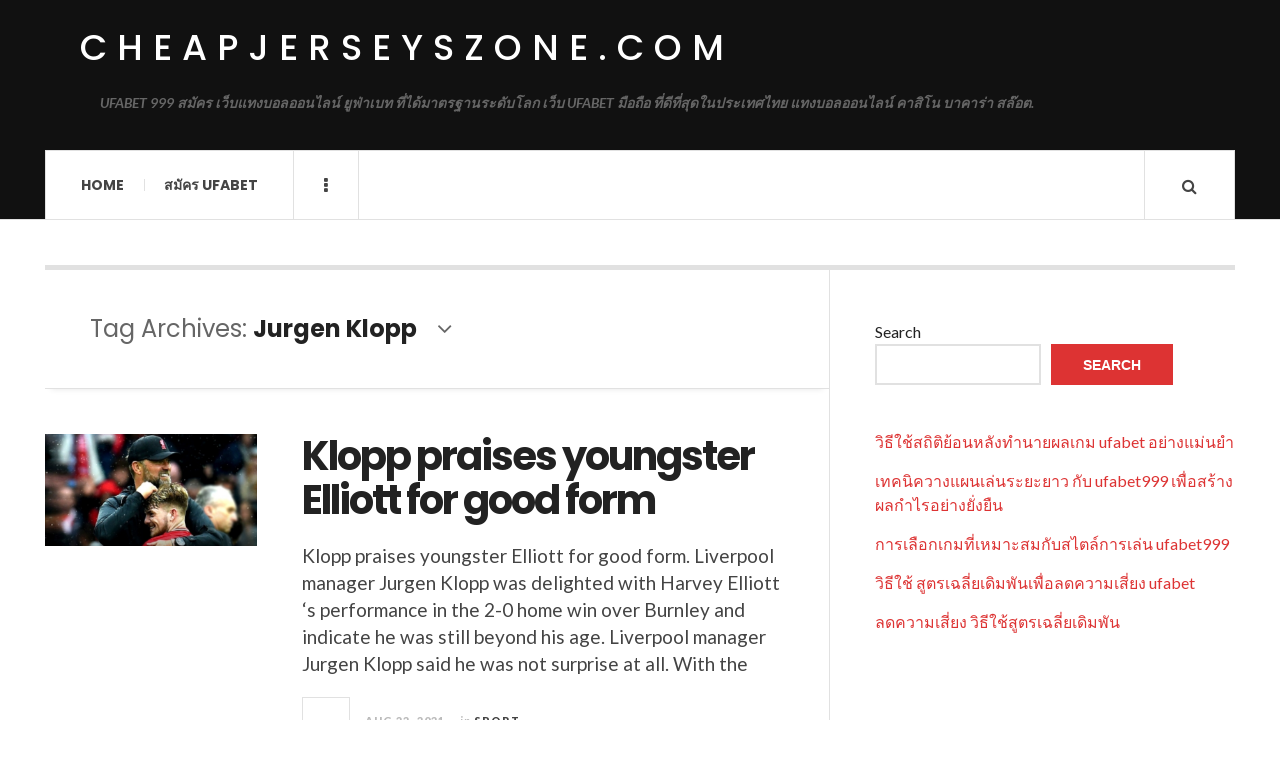

--- FILE ---
content_type: text/html; charset=UTF-8
request_url: https://cheapjerseyszone.com/tag/jurgen-klopp/
body_size: 12920
content:

<!DOCTYPE html>
<html lang="en-US">
<head>
	<meta charset="UTF-8" />
	<meta name="viewport" content="width=device-width, initial-scale=1" />
    <link rel="pingback" href="https://cheapjerseyszone.com/xmlrpc.php" />
    <meta name='robots' content='index, follow, max-image-preview:large, max-snippet:-1, max-video-preview:-1' />

	<!-- This site is optimized with the Yoast SEO plugin v22.6 - https://yoast.com/wordpress/plugins/seo/ -->
	<title>Jurgen Klopp Archives - cheapjerseyszone.com</title>
	<link rel="canonical" href="https://cheapjerseyszone.com/tag/jurgen-klopp/" />
	<meta property="og:locale" content="en_US" />
	<meta property="og:type" content="article" />
	<meta property="og:title" content="Jurgen Klopp Archives - cheapjerseyszone.com" />
	<meta property="og:url" content="https://cheapjerseyszone.com/tag/jurgen-klopp/" />
	<meta property="og:site_name" content="cheapjerseyszone.com" />
	<meta name="twitter:card" content="summary_large_image" />
	<script type="application/ld+json" class="yoast-schema-graph">{"@context":"https://schema.org","@graph":[{"@type":"CollectionPage","@id":"https://cheapjerseyszone.com/tag/jurgen-klopp/","url":"https://cheapjerseyszone.com/tag/jurgen-klopp/","name":"Jurgen Klopp Archives - cheapjerseyszone.com","isPartOf":{"@id":"https://cheapjerseyszone.com/#website"},"primaryImageOfPage":{"@id":"https://cheapjerseyszone.com/tag/jurgen-klopp/#primaryimage"},"image":{"@id":"https://cheapjerseyszone.com/tag/jurgen-klopp/#primaryimage"},"thumbnailUrl":"https://cheapjerseyszone.com/wp-content/uploads/2021/08/image-6.png","breadcrumb":{"@id":"https://cheapjerseyszone.com/tag/jurgen-klopp/#breadcrumb"},"inLanguage":"en-US"},{"@type":"ImageObject","inLanguage":"en-US","@id":"https://cheapjerseyszone.com/tag/jurgen-klopp/#primaryimage","url":"https://cheapjerseyszone.com/wp-content/uploads/2021/08/image-6.png","contentUrl":"https://cheapjerseyszone.com/wp-content/uploads/2021/08/image-6.png","width":332,"height":176,"caption":"Klopp praises youngster Elliott for good form"},{"@type":"BreadcrumbList","@id":"https://cheapjerseyszone.com/tag/jurgen-klopp/#breadcrumb","itemListElement":[{"@type":"ListItem","position":1,"name":"Home","item":"https://cheapjerseyszone.com/"},{"@type":"ListItem","position":2,"name":"Jurgen Klopp"}]},{"@type":"WebSite","@id":"https://cheapjerseyszone.com/#website","url":"https://cheapjerseyszone.com/","name":"cheapjerseyszone.com","description":"UFABET 999 สมัคร เว็บแทงบอลออนไลน์ ยูฟ่าเบท ที่ได้มาตรฐานระดับโลก เว็บ UFABET มือถือ ที่ดีที่สุดในประเทศไทย แทงบอลออนไลน์ คาสิโน บาคาร่า สล๊อต.","potentialAction":[{"@type":"SearchAction","target":{"@type":"EntryPoint","urlTemplate":"https://cheapjerseyszone.com/?s={search_term_string}"},"query-input":"required name=search_term_string"}],"inLanguage":"en-US"}]}</script>
	<!-- / Yoast SEO plugin. -->


<link rel='dns-prefetch' href='//fonts.googleapis.com' />
<link rel="alternate" type="application/rss+xml" title="cheapjerseyszone.com &raquo; Feed" href="https://cheapjerseyszone.com/feed/" />
<link rel="alternate" type="application/rss+xml" title="cheapjerseyszone.com &raquo; Comments Feed" href="https://cheapjerseyszone.com/comments/feed/" />
<link rel="alternate" type="application/rss+xml" title="cheapjerseyszone.com &raquo; Jurgen Klopp Tag Feed" href="https://cheapjerseyszone.com/tag/jurgen-klopp/feed/" />
<style id='wp-img-auto-sizes-contain-inline-css' type='text/css'>
img:is([sizes=auto i],[sizes^="auto," i]){contain-intrinsic-size:3000px 1500px}
/*# sourceURL=wp-img-auto-sizes-contain-inline-css */
</style>
<style id='wp-emoji-styles-inline-css' type='text/css'>

	img.wp-smiley, img.emoji {
		display: inline !important;
		border: none !important;
		box-shadow: none !important;
		height: 1em !important;
		width: 1em !important;
		margin: 0 0.07em !important;
		vertical-align: -0.1em !important;
		background: none !important;
		padding: 0 !important;
	}
/*# sourceURL=wp-emoji-styles-inline-css */
</style>
<style id='wp-block-library-inline-css' type='text/css'>
:root{--wp-block-synced-color:#7a00df;--wp-block-synced-color--rgb:122,0,223;--wp-bound-block-color:var(--wp-block-synced-color);--wp-editor-canvas-background:#ddd;--wp-admin-theme-color:#007cba;--wp-admin-theme-color--rgb:0,124,186;--wp-admin-theme-color-darker-10:#006ba1;--wp-admin-theme-color-darker-10--rgb:0,107,160.5;--wp-admin-theme-color-darker-20:#005a87;--wp-admin-theme-color-darker-20--rgb:0,90,135;--wp-admin-border-width-focus:2px}@media (min-resolution:192dpi){:root{--wp-admin-border-width-focus:1.5px}}.wp-element-button{cursor:pointer}:root .has-very-light-gray-background-color{background-color:#eee}:root .has-very-dark-gray-background-color{background-color:#313131}:root .has-very-light-gray-color{color:#eee}:root .has-very-dark-gray-color{color:#313131}:root .has-vivid-green-cyan-to-vivid-cyan-blue-gradient-background{background:linear-gradient(135deg,#00d084,#0693e3)}:root .has-purple-crush-gradient-background{background:linear-gradient(135deg,#34e2e4,#4721fb 50%,#ab1dfe)}:root .has-hazy-dawn-gradient-background{background:linear-gradient(135deg,#faaca8,#dad0ec)}:root .has-subdued-olive-gradient-background{background:linear-gradient(135deg,#fafae1,#67a671)}:root .has-atomic-cream-gradient-background{background:linear-gradient(135deg,#fdd79a,#004a59)}:root .has-nightshade-gradient-background{background:linear-gradient(135deg,#330968,#31cdcf)}:root .has-midnight-gradient-background{background:linear-gradient(135deg,#020381,#2874fc)}:root{--wp--preset--font-size--normal:16px;--wp--preset--font-size--huge:42px}.has-regular-font-size{font-size:1em}.has-larger-font-size{font-size:2.625em}.has-normal-font-size{font-size:var(--wp--preset--font-size--normal)}.has-huge-font-size{font-size:var(--wp--preset--font-size--huge)}.has-text-align-center{text-align:center}.has-text-align-left{text-align:left}.has-text-align-right{text-align:right}.has-fit-text{white-space:nowrap!important}#end-resizable-editor-section{display:none}.aligncenter{clear:both}.items-justified-left{justify-content:flex-start}.items-justified-center{justify-content:center}.items-justified-right{justify-content:flex-end}.items-justified-space-between{justify-content:space-between}.screen-reader-text{border:0;clip-path:inset(50%);height:1px;margin:-1px;overflow:hidden;padding:0;position:absolute;width:1px;word-wrap:normal!important}.screen-reader-text:focus{background-color:#ddd;clip-path:none;color:#444;display:block;font-size:1em;height:auto;left:5px;line-height:normal;padding:15px 23px 14px;text-decoration:none;top:5px;width:auto;z-index:100000}html :where(.has-border-color){border-style:solid}html :where([style*=border-top-color]){border-top-style:solid}html :where([style*=border-right-color]){border-right-style:solid}html :where([style*=border-bottom-color]){border-bottom-style:solid}html :where([style*=border-left-color]){border-left-style:solid}html :where([style*=border-width]){border-style:solid}html :where([style*=border-top-width]){border-top-style:solid}html :where([style*=border-right-width]){border-right-style:solid}html :where([style*=border-bottom-width]){border-bottom-style:solid}html :where([style*=border-left-width]){border-left-style:solid}html :where(img[class*=wp-image-]){height:auto;max-width:100%}:where(figure){margin:0 0 1em}html :where(.is-position-sticky){--wp-admin--admin-bar--position-offset:var(--wp-admin--admin-bar--height,0px)}@media screen and (max-width:600px){html :where(.is-position-sticky){--wp-admin--admin-bar--position-offset:0px}}

/*# sourceURL=wp-block-library-inline-css */
</style><style id='wp-block-heading-inline-css' type='text/css'>
h1:where(.wp-block-heading).has-background,h2:where(.wp-block-heading).has-background,h3:where(.wp-block-heading).has-background,h4:where(.wp-block-heading).has-background,h5:where(.wp-block-heading).has-background,h6:where(.wp-block-heading).has-background{padding:1.25em 2.375em}h1.has-text-align-left[style*=writing-mode]:where([style*=vertical-lr]),h1.has-text-align-right[style*=writing-mode]:where([style*=vertical-rl]),h2.has-text-align-left[style*=writing-mode]:where([style*=vertical-lr]),h2.has-text-align-right[style*=writing-mode]:where([style*=vertical-rl]),h3.has-text-align-left[style*=writing-mode]:where([style*=vertical-lr]),h3.has-text-align-right[style*=writing-mode]:where([style*=vertical-rl]),h4.has-text-align-left[style*=writing-mode]:where([style*=vertical-lr]),h4.has-text-align-right[style*=writing-mode]:where([style*=vertical-rl]),h5.has-text-align-left[style*=writing-mode]:where([style*=vertical-lr]),h5.has-text-align-right[style*=writing-mode]:where([style*=vertical-rl]),h6.has-text-align-left[style*=writing-mode]:where([style*=vertical-lr]),h6.has-text-align-right[style*=writing-mode]:where([style*=vertical-rl]){rotate:180deg}
/*# sourceURL=https://cheapjerseyszone.com/wp-includes/blocks/heading/style.min.css */
</style>
<style id='wp-block-latest-comments-inline-css' type='text/css'>
ol.wp-block-latest-comments{box-sizing:border-box;margin-left:0}:where(.wp-block-latest-comments:not([style*=line-height] .wp-block-latest-comments__comment)){line-height:1.1}:where(.wp-block-latest-comments:not([style*=line-height] .wp-block-latest-comments__comment-excerpt p)){line-height:1.8}.has-dates :where(.wp-block-latest-comments:not([style*=line-height])),.has-excerpts :where(.wp-block-latest-comments:not([style*=line-height])){line-height:1.5}.wp-block-latest-comments .wp-block-latest-comments{padding-left:0}.wp-block-latest-comments__comment{list-style:none;margin-bottom:1em}.has-avatars .wp-block-latest-comments__comment{list-style:none;min-height:2.25em}.has-avatars .wp-block-latest-comments__comment .wp-block-latest-comments__comment-excerpt,.has-avatars .wp-block-latest-comments__comment .wp-block-latest-comments__comment-meta{margin-left:3.25em}.wp-block-latest-comments__comment-excerpt p{font-size:.875em;margin:.36em 0 1.4em}.wp-block-latest-comments__comment-date{display:block;font-size:.75em}.wp-block-latest-comments .avatar,.wp-block-latest-comments__comment-avatar{border-radius:1.5em;display:block;float:left;height:2.5em;margin-right:.75em;width:2.5em}.wp-block-latest-comments[class*=-font-size] a,.wp-block-latest-comments[style*=font-size] a{font-size:inherit}
/*# sourceURL=https://cheapjerseyszone.com/wp-includes/blocks/latest-comments/style.min.css */
</style>
<style id='wp-block-latest-posts-inline-css' type='text/css'>
.wp-block-latest-posts{box-sizing:border-box}.wp-block-latest-posts.alignleft{margin-right:2em}.wp-block-latest-posts.alignright{margin-left:2em}.wp-block-latest-posts.wp-block-latest-posts__list{list-style:none}.wp-block-latest-posts.wp-block-latest-posts__list li{clear:both;overflow-wrap:break-word}.wp-block-latest-posts.is-grid{display:flex;flex-wrap:wrap}.wp-block-latest-posts.is-grid li{margin:0 1.25em 1.25em 0;width:100%}@media (min-width:600px){.wp-block-latest-posts.columns-2 li{width:calc(50% - .625em)}.wp-block-latest-posts.columns-2 li:nth-child(2n){margin-right:0}.wp-block-latest-posts.columns-3 li{width:calc(33.33333% - .83333em)}.wp-block-latest-posts.columns-3 li:nth-child(3n){margin-right:0}.wp-block-latest-posts.columns-4 li{width:calc(25% - .9375em)}.wp-block-latest-posts.columns-4 li:nth-child(4n){margin-right:0}.wp-block-latest-posts.columns-5 li{width:calc(20% - 1em)}.wp-block-latest-posts.columns-5 li:nth-child(5n){margin-right:0}.wp-block-latest-posts.columns-6 li{width:calc(16.66667% - 1.04167em)}.wp-block-latest-posts.columns-6 li:nth-child(6n){margin-right:0}}:root :where(.wp-block-latest-posts.is-grid){padding:0}:root :where(.wp-block-latest-posts.wp-block-latest-posts__list){padding-left:0}.wp-block-latest-posts__post-author,.wp-block-latest-posts__post-date{display:block;font-size:.8125em}.wp-block-latest-posts__post-excerpt,.wp-block-latest-posts__post-full-content{margin-bottom:1em;margin-top:.5em}.wp-block-latest-posts__featured-image a{display:inline-block}.wp-block-latest-posts__featured-image img{height:auto;max-width:100%;width:auto}.wp-block-latest-posts__featured-image.alignleft{float:left;margin-right:1em}.wp-block-latest-posts__featured-image.alignright{float:right;margin-left:1em}.wp-block-latest-posts__featured-image.aligncenter{margin-bottom:1em;text-align:center}
/*# sourceURL=https://cheapjerseyszone.com/wp-includes/blocks/latest-posts/style.min.css */
</style>
<style id='wp-block-search-inline-css' type='text/css'>
.wp-block-search__button{margin-left:10px;word-break:normal}.wp-block-search__button.has-icon{line-height:0}.wp-block-search__button svg{height:1.25em;min-height:24px;min-width:24px;width:1.25em;fill:currentColor;vertical-align:text-bottom}:where(.wp-block-search__button){border:1px solid #ccc;padding:6px 10px}.wp-block-search__inside-wrapper{display:flex;flex:auto;flex-wrap:nowrap;max-width:100%}.wp-block-search__label{width:100%}.wp-block-search.wp-block-search__button-only .wp-block-search__button{box-sizing:border-box;display:flex;flex-shrink:0;justify-content:center;margin-left:0;max-width:100%}.wp-block-search.wp-block-search__button-only .wp-block-search__inside-wrapper{min-width:0!important;transition-property:width}.wp-block-search.wp-block-search__button-only .wp-block-search__input{flex-basis:100%;transition-duration:.3s}.wp-block-search.wp-block-search__button-only.wp-block-search__searchfield-hidden,.wp-block-search.wp-block-search__button-only.wp-block-search__searchfield-hidden .wp-block-search__inside-wrapper{overflow:hidden}.wp-block-search.wp-block-search__button-only.wp-block-search__searchfield-hidden .wp-block-search__input{border-left-width:0!important;border-right-width:0!important;flex-basis:0;flex-grow:0;margin:0;min-width:0!important;padding-left:0!important;padding-right:0!important;width:0!important}:where(.wp-block-search__input){appearance:none;border:1px solid #949494;flex-grow:1;font-family:inherit;font-size:inherit;font-style:inherit;font-weight:inherit;letter-spacing:inherit;line-height:inherit;margin-left:0;margin-right:0;min-width:3rem;padding:8px;text-decoration:unset!important;text-transform:inherit}:where(.wp-block-search__button-inside .wp-block-search__inside-wrapper){background-color:#fff;border:1px solid #949494;box-sizing:border-box;padding:4px}:where(.wp-block-search__button-inside .wp-block-search__inside-wrapper) .wp-block-search__input{border:none;border-radius:0;padding:0 4px}:where(.wp-block-search__button-inside .wp-block-search__inside-wrapper) .wp-block-search__input:focus{outline:none}:where(.wp-block-search__button-inside .wp-block-search__inside-wrapper) :where(.wp-block-search__button){padding:4px 8px}.wp-block-search.aligncenter .wp-block-search__inside-wrapper{margin:auto}.wp-block[data-align=right] .wp-block-search.wp-block-search__button-only .wp-block-search__inside-wrapper{float:right}
/*# sourceURL=https://cheapjerseyszone.com/wp-includes/blocks/search/style.min.css */
</style>
<style id='wp-block-tag-cloud-inline-css' type='text/css'>
.wp-block-tag-cloud{box-sizing:border-box}.wp-block-tag-cloud.aligncenter{justify-content:center;text-align:center}.wp-block-tag-cloud a{display:inline-block;margin-right:5px}.wp-block-tag-cloud span{display:inline-block;margin-left:5px;text-decoration:none}:root :where(.wp-block-tag-cloud.is-style-outline){display:flex;flex-wrap:wrap;gap:1ch}:root :where(.wp-block-tag-cloud.is-style-outline a){border:1px solid;font-size:unset!important;margin-right:0;padding:1ch 2ch;text-decoration:none!important}
/*# sourceURL=https://cheapjerseyszone.com/wp-includes/blocks/tag-cloud/style.min.css */
</style>
<style id='wp-block-group-inline-css' type='text/css'>
.wp-block-group{box-sizing:border-box}:where(.wp-block-group.wp-block-group-is-layout-constrained){position:relative}
/*# sourceURL=https://cheapjerseyszone.com/wp-includes/blocks/group/style.min.css */
</style>
<style id='wp-block-paragraph-inline-css' type='text/css'>
.is-small-text{font-size:.875em}.is-regular-text{font-size:1em}.is-large-text{font-size:2.25em}.is-larger-text{font-size:3em}.has-drop-cap:not(:focus):first-letter{float:left;font-size:8.4em;font-style:normal;font-weight:100;line-height:.68;margin:.05em .1em 0 0;text-transform:uppercase}body.rtl .has-drop-cap:not(:focus):first-letter{float:none;margin-left:.1em}p.has-drop-cap.has-background{overflow:hidden}:root :where(p.has-background){padding:1.25em 2.375em}:where(p.has-text-color:not(.has-link-color)) a{color:inherit}p.has-text-align-left[style*="writing-mode:vertical-lr"],p.has-text-align-right[style*="writing-mode:vertical-rl"]{rotate:180deg}
/*# sourceURL=https://cheapjerseyszone.com/wp-includes/blocks/paragraph/style.min.css */
</style>
<style id='global-styles-inline-css' type='text/css'>
:root{--wp--preset--aspect-ratio--square: 1;--wp--preset--aspect-ratio--4-3: 4/3;--wp--preset--aspect-ratio--3-4: 3/4;--wp--preset--aspect-ratio--3-2: 3/2;--wp--preset--aspect-ratio--2-3: 2/3;--wp--preset--aspect-ratio--16-9: 16/9;--wp--preset--aspect-ratio--9-16: 9/16;--wp--preset--color--black: #000000;--wp--preset--color--cyan-bluish-gray: #abb8c3;--wp--preset--color--white: #ffffff;--wp--preset--color--pale-pink: #f78da7;--wp--preset--color--vivid-red: #cf2e2e;--wp--preset--color--luminous-vivid-orange: #ff6900;--wp--preset--color--luminous-vivid-amber: #fcb900;--wp--preset--color--light-green-cyan: #7bdcb5;--wp--preset--color--vivid-green-cyan: #00d084;--wp--preset--color--pale-cyan-blue: #8ed1fc;--wp--preset--color--vivid-cyan-blue: #0693e3;--wp--preset--color--vivid-purple: #9b51e0;--wp--preset--gradient--vivid-cyan-blue-to-vivid-purple: linear-gradient(135deg,rgb(6,147,227) 0%,rgb(155,81,224) 100%);--wp--preset--gradient--light-green-cyan-to-vivid-green-cyan: linear-gradient(135deg,rgb(122,220,180) 0%,rgb(0,208,130) 100%);--wp--preset--gradient--luminous-vivid-amber-to-luminous-vivid-orange: linear-gradient(135deg,rgb(252,185,0) 0%,rgb(255,105,0) 100%);--wp--preset--gradient--luminous-vivid-orange-to-vivid-red: linear-gradient(135deg,rgb(255,105,0) 0%,rgb(207,46,46) 100%);--wp--preset--gradient--very-light-gray-to-cyan-bluish-gray: linear-gradient(135deg,rgb(238,238,238) 0%,rgb(169,184,195) 100%);--wp--preset--gradient--cool-to-warm-spectrum: linear-gradient(135deg,rgb(74,234,220) 0%,rgb(151,120,209) 20%,rgb(207,42,186) 40%,rgb(238,44,130) 60%,rgb(251,105,98) 80%,rgb(254,248,76) 100%);--wp--preset--gradient--blush-light-purple: linear-gradient(135deg,rgb(255,206,236) 0%,rgb(152,150,240) 100%);--wp--preset--gradient--blush-bordeaux: linear-gradient(135deg,rgb(254,205,165) 0%,rgb(254,45,45) 50%,rgb(107,0,62) 100%);--wp--preset--gradient--luminous-dusk: linear-gradient(135deg,rgb(255,203,112) 0%,rgb(199,81,192) 50%,rgb(65,88,208) 100%);--wp--preset--gradient--pale-ocean: linear-gradient(135deg,rgb(255,245,203) 0%,rgb(182,227,212) 50%,rgb(51,167,181) 100%);--wp--preset--gradient--electric-grass: linear-gradient(135deg,rgb(202,248,128) 0%,rgb(113,206,126) 100%);--wp--preset--gradient--midnight: linear-gradient(135deg,rgb(2,3,129) 0%,rgb(40,116,252) 100%);--wp--preset--font-size--small: 13px;--wp--preset--font-size--medium: 20px;--wp--preset--font-size--large: 36px;--wp--preset--font-size--x-large: 42px;--wp--preset--spacing--20: 0.44rem;--wp--preset--spacing--30: 0.67rem;--wp--preset--spacing--40: 1rem;--wp--preset--spacing--50: 1.5rem;--wp--preset--spacing--60: 2.25rem;--wp--preset--spacing--70: 3.38rem;--wp--preset--spacing--80: 5.06rem;--wp--preset--shadow--natural: 6px 6px 9px rgba(0, 0, 0, 0.2);--wp--preset--shadow--deep: 12px 12px 50px rgba(0, 0, 0, 0.4);--wp--preset--shadow--sharp: 6px 6px 0px rgba(0, 0, 0, 0.2);--wp--preset--shadow--outlined: 6px 6px 0px -3px rgb(255, 255, 255), 6px 6px rgb(0, 0, 0);--wp--preset--shadow--crisp: 6px 6px 0px rgb(0, 0, 0);}:where(.is-layout-flex){gap: 0.5em;}:where(.is-layout-grid){gap: 0.5em;}body .is-layout-flex{display: flex;}.is-layout-flex{flex-wrap: wrap;align-items: center;}.is-layout-flex > :is(*, div){margin: 0;}body .is-layout-grid{display: grid;}.is-layout-grid > :is(*, div){margin: 0;}:where(.wp-block-columns.is-layout-flex){gap: 2em;}:where(.wp-block-columns.is-layout-grid){gap: 2em;}:where(.wp-block-post-template.is-layout-flex){gap: 1.25em;}:where(.wp-block-post-template.is-layout-grid){gap: 1.25em;}.has-black-color{color: var(--wp--preset--color--black) !important;}.has-cyan-bluish-gray-color{color: var(--wp--preset--color--cyan-bluish-gray) !important;}.has-white-color{color: var(--wp--preset--color--white) !important;}.has-pale-pink-color{color: var(--wp--preset--color--pale-pink) !important;}.has-vivid-red-color{color: var(--wp--preset--color--vivid-red) !important;}.has-luminous-vivid-orange-color{color: var(--wp--preset--color--luminous-vivid-orange) !important;}.has-luminous-vivid-amber-color{color: var(--wp--preset--color--luminous-vivid-amber) !important;}.has-light-green-cyan-color{color: var(--wp--preset--color--light-green-cyan) !important;}.has-vivid-green-cyan-color{color: var(--wp--preset--color--vivid-green-cyan) !important;}.has-pale-cyan-blue-color{color: var(--wp--preset--color--pale-cyan-blue) !important;}.has-vivid-cyan-blue-color{color: var(--wp--preset--color--vivid-cyan-blue) !important;}.has-vivid-purple-color{color: var(--wp--preset--color--vivid-purple) !important;}.has-black-background-color{background-color: var(--wp--preset--color--black) !important;}.has-cyan-bluish-gray-background-color{background-color: var(--wp--preset--color--cyan-bluish-gray) !important;}.has-white-background-color{background-color: var(--wp--preset--color--white) !important;}.has-pale-pink-background-color{background-color: var(--wp--preset--color--pale-pink) !important;}.has-vivid-red-background-color{background-color: var(--wp--preset--color--vivid-red) !important;}.has-luminous-vivid-orange-background-color{background-color: var(--wp--preset--color--luminous-vivid-orange) !important;}.has-luminous-vivid-amber-background-color{background-color: var(--wp--preset--color--luminous-vivid-amber) !important;}.has-light-green-cyan-background-color{background-color: var(--wp--preset--color--light-green-cyan) !important;}.has-vivid-green-cyan-background-color{background-color: var(--wp--preset--color--vivid-green-cyan) !important;}.has-pale-cyan-blue-background-color{background-color: var(--wp--preset--color--pale-cyan-blue) !important;}.has-vivid-cyan-blue-background-color{background-color: var(--wp--preset--color--vivid-cyan-blue) !important;}.has-vivid-purple-background-color{background-color: var(--wp--preset--color--vivid-purple) !important;}.has-black-border-color{border-color: var(--wp--preset--color--black) !important;}.has-cyan-bluish-gray-border-color{border-color: var(--wp--preset--color--cyan-bluish-gray) !important;}.has-white-border-color{border-color: var(--wp--preset--color--white) !important;}.has-pale-pink-border-color{border-color: var(--wp--preset--color--pale-pink) !important;}.has-vivid-red-border-color{border-color: var(--wp--preset--color--vivid-red) !important;}.has-luminous-vivid-orange-border-color{border-color: var(--wp--preset--color--luminous-vivid-orange) !important;}.has-luminous-vivid-amber-border-color{border-color: var(--wp--preset--color--luminous-vivid-amber) !important;}.has-light-green-cyan-border-color{border-color: var(--wp--preset--color--light-green-cyan) !important;}.has-vivid-green-cyan-border-color{border-color: var(--wp--preset--color--vivid-green-cyan) !important;}.has-pale-cyan-blue-border-color{border-color: var(--wp--preset--color--pale-cyan-blue) !important;}.has-vivid-cyan-blue-border-color{border-color: var(--wp--preset--color--vivid-cyan-blue) !important;}.has-vivid-purple-border-color{border-color: var(--wp--preset--color--vivid-purple) !important;}.has-vivid-cyan-blue-to-vivid-purple-gradient-background{background: var(--wp--preset--gradient--vivid-cyan-blue-to-vivid-purple) !important;}.has-light-green-cyan-to-vivid-green-cyan-gradient-background{background: var(--wp--preset--gradient--light-green-cyan-to-vivid-green-cyan) !important;}.has-luminous-vivid-amber-to-luminous-vivid-orange-gradient-background{background: var(--wp--preset--gradient--luminous-vivid-amber-to-luminous-vivid-orange) !important;}.has-luminous-vivid-orange-to-vivid-red-gradient-background{background: var(--wp--preset--gradient--luminous-vivid-orange-to-vivid-red) !important;}.has-very-light-gray-to-cyan-bluish-gray-gradient-background{background: var(--wp--preset--gradient--very-light-gray-to-cyan-bluish-gray) !important;}.has-cool-to-warm-spectrum-gradient-background{background: var(--wp--preset--gradient--cool-to-warm-spectrum) !important;}.has-blush-light-purple-gradient-background{background: var(--wp--preset--gradient--blush-light-purple) !important;}.has-blush-bordeaux-gradient-background{background: var(--wp--preset--gradient--blush-bordeaux) !important;}.has-luminous-dusk-gradient-background{background: var(--wp--preset--gradient--luminous-dusk) !important;}.has-pale-ocean-gradient-background{background: var(--wp--preset--gradient--pale-ocean) !important;}.has-electric-grass-gradient-background{background: var(--wp--preset--gradient--electric-grass) !important;}.has-midnight-gradient-background{background: var(--wp--preset--gradient--midnight) !important;}.has-small-font-size{font-size: var(--wp--preset--font-size--small) !important;}.has-medium-font-size{font-size: var(--wp--preset--font-size--medium) !important;}.has-large-font-size{font-size: var(--wp--preset--font-size--large) !important;}.has-x-large-font-size{font-size: var(--wp--preset--font-size--x-large) !important;}
/*# sourceURL=global-styles-inline-css */
</style>

<style id='classic-theme-styles-inline-css' type='text/css'>
/*! This file is auto-generated */
.wp-block-button__link{color:#fff;background-color:#32373c;border-radius:9999px;box-shadow:none;text-decoration:none;padding:calc(.667em + 2px) calc(1.333em + 2px);font-size:1.125em}.wp-block-file__button{background:#32373c;color:#fff;text-decoration:none}
/*# sourceURL=/wp-includes/css/classic-themes.min.css */
</style>
<link rel='stylesheet' id='ac_style-css' href='https://cheapjerseyszone.com/wp-content/themes/justwrite/style.css?ver=2.0.3.6' type='text/css' media='all' />
<link rel='stylesheet' id='ac_icons-css' href='https://cheapjerseyszone.com/wp-content/themes/justwrite/assets/icons/css/font-awesome.min.css?ver=4.7.0' type='text/css' media='all' />
<link rel='stylesheet' id='ac_webfonts_style5-css' href='//fonts.googleapis.com/css?family=Poppins%3A400%2C500%2C700%7CLato%3A400%2C700%2C900%2C400italic%2C700italic' type='text/css' media='all' />
<link rel='stylesheet' id='ac_webfonts_selected-style5-css' href='https://cheapjerseyszone.com/wp-content/themes/justwrite/assets/css/font-style5.css' type='text/css' media='all' />
<script type="text/javascript" src="https://cheapjerseyszone.com/wp-includes/js/jquery/jquery.min.js?ver=3.7.1" id="jquery-core-js"></script>
<script type="text/javascript" src="https://cheapjerseyszone.com/wp-includes/js/jquery/jquery-migrate.min.js?ver=3.4.1" id="jquery-migrate-js"></script>
<script type="text/javascript" src="https://cheapjerseyszone.com/wp-content/themes/justwrite/assets/js/html5.js?ver=3.7.0" id="ac_js_html5-js"></script>
<link rel="https://api.w.org/" href="https://cheapjerseyszone.com/wp-json/" /><link rel="alternate" title="JSON" type="application/json" href="https://cheapjerseyszone.com/wp-json/wp/v2/tags/16" /><link rel="EditURI" type="application/rsd+xml" title="RSD" href="https://cheapjerseyszone.com/xmlrpc.php?rsd" />
<meta name="generator" content="WordPress 6.9" />
      <!-- Customizer - Saved Styles-->
      <style type="text/css">
						
			</style><!-- END Customizer - Saved Styles -->
	</head>

<body class="archive tag tag-jurgen-klopp tag-16 wp-theme-justwrite">

<header id="main-header" class="header-wrap">

<div class="wrap">

	<div class="top logo-text clearfix">
    
    	<div class="logo logo-text">
        	<a href="https://cheapjerseyszone.com" title="cheapjerseyszone.com" class="logo-contents logo-text">cheapjerseyszone.com</a>
                        <h2 class="description">UFABET 999 สมัคร เว็บแทงบอลออนไลน์ ยูฟ่าเบท ที่ได้มาตรฐานระดับโลก เว็บ UFABET มือถือ ที่ดีที่สุดในประเทศไทย แทงบอลออนไลน์ คาสิโน บาคาร่า สล๊อต.</h2>
                    </div><!-- END .logo -->
        
                
    </div><!-- END .top -->
    
    
    <nav class="menu-wrap" role="navigation">
		<ul class="menu-main mobile-menu superfish"><li id="menu-item-156" class="menu-item menu-item-type-custom menu-item-object-custom menu-item-home menu-item-156"><a href="https://cheapjerseyszone.com">Home</a></li>
<li id="menu-item-135" class="menu-item menu-item-type-custom menu-item-object-custom menu-item-135"><a href="https://ufabet999.com">สมัคร ufabet</a></li>
</ul>        
        <a href="#" class="mobile-menu-button"><i class="fa fa-navicon"></i> </a>
                        <a href="#" class="browse-more" id="browse-more"><i class="fa fa-ellipsis-v"></i> </a>
                        <a href="#" class="search-button"><i class="fa fa-search"></i> </a>
        <ul class="header-social-icons clearfix"><li><a href="https://cheapjerseyszone.com/feed/" class="social-btn right rss"><i class="fa fa-rss"></i> </a></li></ul><!-- END .header-social-icons -->        
        
        
        <div class="search-wrap nobs">
        	<form role="search" id="header-search" method="get" class="search-form" action="https://cheapjerseyszone.com/">
            	<input type="submit" class="search-submit" value="Search" />
            	<div class="field-wrap">
					<input type="search" class="search-field" placeholder="type your keywords ..." value="" name="s" title="Search for:" />
				</div>
			</form>
        </div><!-- END .search-wrap -->
        
    </nav><!-- END .menu-wrap -->
    
        
</div><!-- END .wrap -->
</header><!-- END .header-wrap -->


<div class="wrap" id="content-wrap">


<section class="container main-section clearfix">
	
    
<section class="mini-sidebar">
		<header class="browse-by-wrap clearfix">
    	<h2 class="browse-by-title">Browse By</h2>
        <a href="#" class="close-browse-by"><i class="fa fa-times"></i></a>
    </header><!-- END .browse-by -->
    
        
             
	<aside class="side-box">
		<h3 class="sidebar-heading">Archives</h3>
		<nav class="sb-content clearfix">
			<ul class="normal-list">
					<li><a href='https://cheapjerseyszone.com/2026/01/'>January 2026</a></li>
	<li><a href='https://cheapjerseyszone.com/2025/12/'>December 2025</a></li>
	<li><a href='https://cheapjerseyszone.com/2025/11/'>November 2025</a></li>
	<li><a href='https://cheapjerseyszone.com/2025/10/'>October 2025</a></li>
	<li><a href='https://cheapjerseyszone.com/2025/09/'>September 2025</a></li>
	<li><a href='https://cheapjerseyszone.com/2025/08/'>August 2025</a></li>
	<li><a href='https://cheapjerseyszone.com/2025/07/'>July 2025</a></li>
	<li><a href='https://cheapjerseyszone.com/2025/05/'>May 2025</a></li>
	<li><a href='https://cheapjerseyszone.com/2025/03/'>March 2025</a></li>
	<li><a href='https://cheapjerseyszone.com/2025/01/'>January 2025</a></li>
	<li><a href='https://cheapjerseyszone.com/2024/12/'>December 2024</a></li>
	<li><a href='https://cheapjerseyszone.com/2024/08/'>August 2024</a></li>
			</ul>
		</nav><!-- END .sb-content -->
	</aside><!-- END .sidebox -->
    
    <div class="side-box larger">
    		<h3 class="sidebar-heading">Calendar</h3>
            <div class="sb-content clearfix">
            	<table id="wp-calendar" class="wp-calendar-table">
	<caption>January 2026</caption>
	<thead>
	<tr>
		<th scope="col" aria-label="Monday">M</th>
		<th scope="col" aria-label="Tuesday">T</th>
		<th scope="col" aria-label="Wednesday">W</th>
		<th scope="col" aria-label="Thursday">T</th>
		<th scope="col" aria-label="Friday">F</th>
		<th scope="col" aria-label="Saturday">S</th>
		<th scope="col" aria-label="Sunday">S</th>
	</tr>
	</thead>
	<tbody>
	<tr>
		<td colspan="3" class="pad">&nbsp;</td><td>1</td><td>2</td><td>3</td><td>4</td>
	</tr>
	<tr>
		<td>5</td><td>6</td><td>7</td><td><a href="https://cheapjerseyszone.com/2026/01/08/" aria-label="Posts published on January 8, 2026">8</a></td><td>9</td><td>10</td><td>11</td>
	</tr>
	<tr>
		<td>12</td><td>13</td><td>14</td><td>15</td><td>16</td><td>17</td><td id="today">18</td>
	</tr>
	<tr>
		<td>19</td><td>20</td><td>21</td><td>22</td><td>23</td><td>24</td><td>25</td>
	</tr>
	<tr>
		<td>26</td><td>27</td><td>28</td><td>29</td><td>30</td><td>31</td>
		<td class="pad" colspan="1">&nbsp;</td>
	</tr>
	</tbody>
	</table><nav aria-label="Previous and next months" class="wp-calendar-nav">
		<span class="wp-calendar-nav-prev"><a href="https://cheapjerseyszone.com/2025/12/">&laquo; Dec</a></span>
		<span class="pad">&nbsp;</span>
		<span class="wp-calendar-nav-next">&nbsp;</span>
	</nav>		</div><!-- END .sb-content -->
	</div><!-- END .sidebox -->
    
    <div class="wrap-over-1600">
    	<!-- 
        	 If you want to add something in this sidebar please place your code bellow. 
        	 It will show up only when your screen resolution is above 1600 pixels.	
		-->
		
                
    </div><!-- END .wrap-over-1600 -->
    </section><!-- END .mini-sidebar -->

<div class="mini-sidebar-bg"></div>
    
    <div class="wrap-template-1 clearfix">
    
    <section class="content-wrap with-title" role="main">
    
    	<header class="main-page-title">
        	<h1 class="page-title">Tag Archives: <span>Jurgen Klopp</span><i class="fa fa-angle-down"></i> </h1>
        </header>
    
    	<div class="posts-wrap clearfix">
        
        
<article id="post-161" class="post-template-1 clearfix post-161 post type-post status-publish format-standard has-post-thumbnail hentry category-sport tag-alex-oxlade-chamberlain tag-blackburn-rovers tag-burnley tag-harvey-elliott tag-jurgen-klopp">
		<figure class="post-thumbnail">
    	<img width="332" height="176" src="https://cheapjerseyszone.com/wp-content/uploads/2021/08/image-6.png" class="attachment-ac-post-thumbnail size-ac-post-thumbnail wp-post-image" alt="Klopp praises youngster Elliott for good form" decoding="async" fetchpriority="high" srcset="https://cheapjerseyszone.com/wp-content/uploads/2021/08/image-6.png 332w, https://cheapjerseyszone.com/wp-content/uploads/2021/08/image-6-300x159.png 300w" sizes="(max-width: 332px) 100vw, 332px" />	</figure>
    	<div class="post-content">
    	<h2 class="title"><a href="https://cheapjerseyszone.com/sport/klopp-praises-youngster-elliott-for-good-form/" rel="bookmark">Klopp praises youngster Elliott for good form</a></h2>		<p>Klopp praises youngster Elliott for good form. Liverpool manager Jurgen Klopp was delighted with Harvey Elliott &#8216;s performance in the 2-0 home win over Burnley and indicate he was still beyond his age. Liverpool manager Jurgen Klopp said he was not surprise at all. With the</p>
        <footer class="details">
        	<span class="post-small-button left p-read-more" id="share-161-rm">
            	<a href="https://cheapjerseyszone.com/sport/klopp-praises-youngster-elliott-for-good-form/" rel="nofollow" title="Read More..."><i class="fa fa-ellipsis-h fa-lg"></i></a>
			</span>
                        <time class="detail left index-post-date" datetime="2021-08-22">Aug 22, 2021</time>
			<span class="detail left index-post-author"><em>by</em> <a href="https://cheapjerseyszone.com/author/admin/" title="Posts by admin" rel="author">admin</a></span>
			<span class="detail left index-post-category"><em>in</em> <a href="https://cheapjerseyszone.com/category/sport/" title="View all posts in Sport" >Sport</a> </span>		</footer><!-- END .details -->
	</div><!-- END .post-content -->
</article><!-- END #post-161 .post-template-1 -->

<article id="post-40" class="post-template-1 clearfix post-40 post type-post status-publish format-standard has-post-thumbnail hentry category-sport tag-anti-homosexual-cheerleaders tag-billy-gilmour tag-chelsea tag-jurgen-klopp">
		<figure class="post-thumbnail">
    	<img width="419" height="250" src="https://cheapjerseyszone.com/wp-content/uploads/2021/08/image-4.png" class="attachment-ac-post-thumbnail size-ac-post-thumbnail wp-post-image" alt="Klopp warns Liverpool fans not to sing anti-homosexual songs" decoding="async" srcset="https://cheapjerseyszone.com/wp-content/uploads/2021/08/image-4.png 419w, https://cheapjerseyszone.com/wp-content/uploads/2021/08/image-4-300x179.png 300w" sizes="(max-width: 419px) 100vw, 419px" />	</figure>
    	<div class="post-content">
    	<h2 class="title"><a href="https://cheapjerseyszone.com/sport/klopp-warns-liverpool-fans-not-to-sing-anti-homosexual-songs/" rel="bookmark">Klopp warns Liverpool fans not to sing anti-homosexual songs</a></h2>		<p>Liverpool manager Jurgen Klopp has urge the Kop not to sing anti-homosexual cheerleaders from now on.&nbsp;By considering that if it is a funny cry&nbsp;It was a useless act.&nbsp;If the person who sings it has a really anti-homosexual attitude&nbsp;It also means that the people who sing</p>
        <footer class="details">
        	<span class="post-small-button left p-read-more" id="share-40-rm">
            	<a href="https://cheapjerseyszone.com/sport/klopp-warns-liverpool-fans-not-to-sing-anti-homosexual-songs/" rel="nofollow" title="Read More..."><i class="fa fa-ellipsis-h fa-lg"></i></a>
			</span>
                        <time class="detail left index-post-date" datetime="2021-08-20">Aug 20, 2021</time>
			<span class="detail left index-post-author"><em>by</em> <a href="https://cheapjerseyszone.com/author/admin/" title="Posts by admin" rel="author">admin</a></span>
			<span class="detail left index-post-category"><em>in</em> <a href="https://cheapjerseyszone.com/category/sport/" title="View all posts in Sport" >Sport</a> </span>		</footer><!-- END .details -->
	</div><!-- END .post-content -->
</article><!-- END #post-40 .post-template-1 -->

<article id="post-30" class="post-template-1 clearfix post-30 post type-post status-publish format-standard has-post-thumbnail hentry category-sport tag-jurgen-klopp tag-klopp-brought tag-robertson tag-robertsons-early-comeback tag-young-gordon">
		<figure class="post-thumbnail">
    	<img width="584" height="400" src="https://cheapjerseyszone.com/wp-content/uploads/2021/08/image-2-584x400.png" class="attachment-ac-post-thumbnail size-ac-post-thumbnail wp-post-image" alt="4 Interesting things to see in Liverpool&#039;s training" decoding="async" />	</figure>
    	<div class="post-content">
    	<h2 class="title"><a href="https://cheapjerseyszone.com/sport/4-interesting-things-to-see-in-liverpools-training/" rel="bookmark">4 Interesting things to see in Liverpool&#8217;s training</a></h2>		<p>Open 4 interesting things to see in Liverpool&#8217;s training ahead of the home program against Burnley this weekend.     Liverpool manager Jurgen Klopp will lead the &#8220;Reds&#8221; at Anfield to welcome Burnley in the second leg of the season on Saturday, August 21, after the</p>
        <footer class="details">
        	<span class="post-small-button left p-read-more" id="share-30-rm">
            	<a href="https://cheapjerseyszone.com/sport/4-interesting-things-to-see-in-liverpools-training/" rel="nofollow" title="Read More..."><i class="fa fa-ellipsis-h fa-lg"></i></a>
			</span>
                        <time class="detail left index-post-date" datetime="2021-08-18">Aug 18, 2021</time>
			<span class="detail left index-post-author"><em>by</em> <a href="https://cheapjerseyszone.com/author/admin/" title="Posts by admin" rel="author">admin</a></span>
			<span class="detail left index-post-category"><em>in</em> <a href="https://cheapjerseyszone.com/category/sport/" title="View all posts in Sport" >Sport</a> </span>		</footer><!-- END .details -->
	</div><!-- END .post-content -->
</article><!-- END #post-30 .post-template-1 -->
        
        </div><!-- END .posts-wrap -->
        
                
    </section><!-- END .content-wrap -->
    
    
<section class="sidebar clearfix">
	<aside id="block-2" class="side-box clearfix widget widget_block widget_search"><div class="sb-content clearfix"><form role="search" method="get" action="https://cheapjerseyszone.com/" class="wp-block-search__button-outside wp-block-search__text-button wp-block-search"    ><label class="wp-block-search__label" for="wp-block-search__input-1" >Search</label><div class="wp-block-search__inside-wrapper" ><input class="wp-block-search__input" id="wp-block-search__input-1" placeholder="" value="" type="search" name="s" required /><button aria-label="Search" class="wp-block-search__button wp-element-button" type="submit" >Search</button></div></form></div></aside><!-- END .sidebox .widget --><aside id="block-3" class="side-box clearfix widget widget_block"><div class="sb-content clearfix">
<div class="wp-block-group"><div class="wp-block-group__inner-container is-layout-flow wp-block-group-is-layout-flow"><ul class="wp-block-latest-posts__list wp-block-latest-posts"><li><a class="wp-block-latest-posts__post-title" href="https://cheapjerseyszone.com/sport/%e0%b8%a7%e0%b8%b4%e0%b8%98%e0%b8%b5%e0%b9%83%e0%b8%8a%e0%b9%89%e0%b8%aa%e0%b8%96%e0%b8%b4%e0%b8%95%e0%b8%b4%e0%b8%a2%e0%b9%89%e0%b8%ad%e0%b8%99%e0%b8%ab%e0%b8%a5%e0%b8%b1%e0%b8%87%e0%b8%97%e0%b8%b3-2/">วิธีใช้สถิติย้อนหลังทำนายผลเกม ufabet อย่างแม่นยำ</a></li>
<li><a class="wp-block-latest-posts__post-title" href="https://cheapjerseyszone.com/sport/%e0%b9%80%e0%b8%97%e0%b8%84%e0%b8%99%e0%b8%b4%e0%b8%84%e0%b8%a7%e0%b8%b2%e0%b8%87%e0%b9%81%e0%b8%9c%e0%b8%99%e0%b9%80%e0%b8%a5%e0%b9%88%e0%b8%99%e0%b8%a3%e0%b8%b0%e0%b8%a2%e0%b8%b0%e0%b8%a2%e0%b8%b2-2/">เทคนิควางแผนเล่นระยะยาว กับ ufabet999 เพื่อสร้างผลกำไรอย่างยั่งยืน</a></li>
<li><a class="wp-block-latest-posts__post-title" href="https://cheapjerseyszone.com/sport/%e0%b8%81%e0%b8%b2%e0%b8%a3%e0%b9%80%e0%b8%a5%e0%b8%b7%e0%b8%ad%e0%b8%81%e0%b9%80%e0%b8%81%e0%b8%a1%e0%b8%97%e0%b8%b5%e0%b9%88%e0%b9%80%e0%b8%ab%e0%b8%a1%e0%b8%b2%e0%b8%b0%e0%b8%aa%e0%b8%a1%e0%b8%81-2/">การเลือกเกมที่เหมาะสมกับสไตล์การเล่น ufabet999</a></li>
<li><a class="wp-block-latest-posts__post-title" href="https://cheapjerseyszone.com/sport/%e0%b8%a7%e0%b8%b4%e0%b8%98%e0%b8%b5%e0%b9%83%e0%b8%8a%e0%b9%89-%e0%b8%aa%e0%b8%b9%e0%b8%95%e0%b8%a3%e0%b9%80%e0%b8%89%e0%b8%a5%e0%b8%b5%e0%b9%88%e0%b8%a2%e0%b9%80%e0%b8%94%e0%b8%b4%e0%b8%a1-2/">วิธีใช้ สูตรเฉลี่ยเดิมพันเพื่อลดความเสี่ยง ufabet</a></li>
<li><a class="wp-block-latest-posts__post-title" href="https://cheapjerseyszone.com/sport/%e0%b8%a7%e0%b8%b4%e0%b8%98%e0%b8%b5%e0%b9%83%e0%b8%8a%e0%b9%89%e0%b8%aa%e0%b8%b9%e0%b8%95%e0%b8%a3%e0%b9%80%e0%b8%89%e0%b8%a5%e0%b8%b5%e0%b9%88%e0%b8%a2%e0%b9%80%e0%b8%94%e0%b8%b4%e0%b8%a1%e0%b8%9e-2/">ลดความเสี่ยง วิธีใช้สูตรเฉลี่ยเดิมพัน</a></li>
</ul></div></div>
</div></aside><!-- END .sidebox .widget --><aside id="block-4" class="side-box clearfix widget widget_block"><div class="sb-content clearfix">
<div class="wp-block-group"><div class="wp-block-group__inner-container is-layout-flow wp-block-group-is-layout-flow"><div class="no-comments wp-block-latest-comments">No comments to show.</div></div></div>
</div></aside><!-- END .sidebox .widget --><aside id="block-7" class="side-box clearfix widget widget_block widget_tag_cloud"><div class="sb-content clearfix"><p class="wp-block-tag-cloud"><a href="https://cheapjerseyszone.com/tag/arsenal/" class="tag-cloud-link tag-link-20 tag-link-position-1" style="font-size: 14.3pt;" aria-label="Arsenal (2 items)">Arsenal</a>
<a href="https://cheapjerseyszone.com/tag/avoid-drinking-tea-at-least-1-hour-before-and-after-a-meal/" class="tag-cloud-link tag-link-248 tag-link-position-2" style="font-size: 8pt;" aria-label="Avoid drinking tea at least 1 hour before and after a meal (1 item)">Avoid drinking tea at least 1 hour before and after a meal</a>
<a href="https://cheapjerseyszone.com/tag/baccarat/" class="tag-cloud-link tag-link-229 tag-link-position-3" style="font-size: 14.3pt;" aria-label="baccarat (2 items)">baccarat</a>
<a href="https://cheapjerseyszone.com/tag/betting/" class="tag-cloud-link tag-link-197 tag-link-position-4" style="font-size: 14.3pt;" aria-label="betting (2 items)">betting</a>
<a href="https://cheapjerseyszone.com/tag/big-gaming/" class="tag-cloud-link tag-link-226 tag-link-position-5" style="font-size: 8pt;" aria-label="BIG Gaming (1 item)">BIG Gaming</a>
<a href="https://cheapjerseyszone.com/tag/blackjack/" class="tag-cloud-link tag-link-237 tag-link-position-6" style="font-size: 8pt;" aria-label="Blackjack (1 item)">Blackjack</a>
<a href="https://cheapjerseyszone.com/tag/bonus/" class="tag-cloud-link tag-link-169 tag-link-position-7" style="font-size: 14.3pt;" aria-label="Bonus (2 items)">Bonus</a>
<a href="https://cheapjerseyszone.com/tag/bonuses/" class="tag-cloud-link tag-link-233 tag-link-position-8" style="font-size: 8pt;" aria-label="bonuses (1 item)">bonuses</a>
<a href="https://cheapjerseyszone.com/tag/bonus-present/" class="tag-cloud-link tag-link-232 tag-link-position-9" style="font-size: 8pt;" aria-label="Bonus present (1 item)">Bonus present</a>
<a href="https://cheapjerseyszone.com/tag/casino-games-online/" class="tag-cloud-link tag-link-230 tag-link-position-10" style="font-size: 8pt;" aria-label="casino games online (1 item)">casino games online</a>
<a href="https://cheapjerseyszone.com/tag/casino-gaming/" class="tag-cloud-link tag-link-231 tag-link-position-11" style="font-size: 8pt;" aria-label="casino gaming (1 item)">casino gaming</a>
<a href="https://cheapjerseyszone.com/tag/casinos/" class="tag-cloud-link tag-link-179 tag-link-position-12" style="font-size: 14.3pt;" aria-label="casinos (2 items)">casinos</a>
<a href="https://cheapjerseyszone.com/tag/chelsea/" class="tag-cloud-link tag-link-26 tag-link-position-13" style="font-size: 14.3pt;" aria-label="Chelsea (2 items)">Chelsea</a>
<a href="https://cheapjerseyszone.com/tag/cristiano-ronaldo/" class="tag-cloud-link tag-link-9 tag-link-position-14" style="font-size: 18.5pt;" aria-label="Cristiano Ronaldo (3 items)">Cristiano Ronaldo</a>
<a href="https://cheapjerseyszone.com/tag/dfb-pokal/" class="tag-cloud-link tag-link-242 tag-link-position-15" style="font-size: 8pt;" aria-label="DFB-Pokal (1 item)">DFB-Pokal</a>
<a href="https://cheapjerseyszone.com/tag/diego-simeone/" class="tag-cloud-link tag-link-57 tag-link-position-16" style="font-size: 18.5pt;" aria-label="Diego Simeone (3 items)">Diego Simeone</a>
<a href="https://cheapjerseyszone.com/tag/england/" class="tag-cloud-link tag-link-62 tag-link-position-17" style="font-size: 14.3pt;" aria-label="England (2 items)">England</a>
<a href="https://cheapjerseyszone.com/tag/english-premier-league/" class="tag-cloud-link tag-link-63 tag-link-position-18" style="font-size: 14.3pt;" aria-label="English Premier League (2 items)">English Premier League</a>
<a href="https://cheapjerseyszone.com/tag/enzo-maresca/" class="tag-cloud-link tag-link-245 tag-link-position-19" style="font-size: 8pt;" aria-label="Enzo Maresca (1 item)">Enzo Maresca</a>
<a href="https://cheapjerseyszone.com/tag/euro-2020/" class="tag-cloud-link tag-link-64 tag-link-position-20" style="font-size: 14.3pt;" aria-label="Euro 2020 (2 items)">Euro 2020</a>
<a href="https://cheapjerseyszone.com/tag/jurgen-klopp/" class="tag-cloud-link tag-link-16 tag-link-position-21" style="font-size: 18.5pt;" aria-label="Jurgen Klopp (3 items)">Jurgen Klopp</a>
<a href="https://cheapjerseyszone.com/tag/mainz/" class="tag-cloud-link tag-link-243 tag-link-position-22" style="font-size: 8pt;" aria-label="Mainz (1 item)">Mainz</a>
<a href="https://cheapjerseyszone.com/tag/manchester-united/" class="tag-cloud-link tag-link-83 tag-link-position-23" style="font-size: 14.3pt;" aria-label="Manchester United (2 items)">Manchester United</a>
<a href="https://cheapjerseyszone.com/tag/messi/" class="tag-cloud-link tag-link-5 tag-link-position-24" style="font-size: 14.3pt;" aria-label="Messi (2 items)">Messi</a>
<a href="https://cheapjerseyszone.com/tag/money/" class="tag-cloud-link tag-link-235 tag-link-position-25" style="font-size: 8pt;" aria-label="money (1 item)">money</a>
<a href="https://cheapjerseyszone.com/tag/moneybookers/" class="tag-cloud-link tag-link-236 tag-link-position-26" style="font-size: 8pt;" aria-label="Moneybookers (1 item)">Moneybookers</a>
<a href="https://cheapjerseyszone.com/tag/online-casino/" class="tag-cloud-link tag-link-181 tag-link-position-27" style="font-size: 22pt;" aria-label="online casino (4 items)">online casino</a>
<a href="https://cheapjerseyszone.com/tag/online-game/" class="tag-cloud-link tag-link-238 tag-link-position-28" style="font-size: 8pt;" aria-label="online game (1 item)">online game</a>
<a href="https://cheapjerseyszone.com/tag/paris-saint-germain/" class="tag-cloud-link tag-link-4 tag-link-position-29" style="font-size: 14.3pt;" aria-label="Paris Saint-Germain (2 items)">Paris Saint-Germain</a>
<a href="https://cheapjerseyszone.com/tag/prevent-osteoporosis/" class="tag-cloud-link tag-link-246 tag-link-position-30" style="font-size: 8pt;" aria-label="Prevent osteoporosis (1 item)">Prevent osteoporosis</a>
<a href="https://cheapjerseyszone.com/tag/psg/" class="tag-cloud-link tag-link-29 tag-link-position-31" style="font-size: 14.3pt;" aria-label="PSG (2 items)">PSG</a>
<a href="https://cheapjerseyszone.com/tag/real-madrid/" class="tag-cloud-link tag-link-95 tag-link-position-32" style="font-size: 14.3pt;" aria-label="Real Madrid (2 items)">Real Madrid</a>
<a href="https://cheapjerseyszone.com/tag/roulette/" class="tag-cloud-link tag-link-239 tag-link-position-33" style="font-size: 8pt;" aria-label="Roulette (1 item)">Roulette</a>
<a href="https://cheapjerseyszone.com/tag/skill-casino/" class="tag-cloud-link tag-link-234 tag-link-position-34" style="font-size: 8pt;" aria-label="skill casino (1 item)">skill casino</a>
<a href="https://cheapjerseyszone.com/tag/slots/" class="tag-cloud-link tag-link-144 tag-link-position-35" style="font-size: 14.3pt;" aria-label="slots (2 items)">slots</a>
<a href="https://cheapjerseyszone.com/tag/sports-betting/" class="tag-cloud-link tag-link-198 tag-link-position-36" style="font-size: 18.5pt;" aria-label="sports betting (3 items)">sports betting</a>
<a href="https://cheapjerseyszone.com/tag/sports-betting-programs/" class="tag-cloud-link tag-link-206 tag-link-position-37" style="font-size: 14.3pt;" aria-label="sports betting programs (2 items)">sports betting programs</a>
<a href="https://cheapjerseyszone.com/tag/tea-leaves-are-acidic/" class="tag-cloud-link tag-link-249 tag-link-position-38" style="font-size: 8pt;" aria-label="Tea leaves are acidic (1 item)">Tea leaves are acidic</a>
<a href="https://cheapjerseyszone.com/tag/thiago-motta/" class="tag-cloud-link tag-link-244 tag-link-position-39" style="font-size: 8pt;" aria-label="Thiago Motta (1 item)">Thiago Motta</a>
<a href="https://cheapjerseyszone.com/tag/youthful/" class="tag-cloud-link tag-link-247 tag-link-position-40" style="font-size: 8pt;" aria-label="Youthful (1 item)">Youthful</a>
<a href="https://cheapjerseyszone.com/tag/%e0%b8%81%e0%b8%b2%e0%b8%a3%e0%b9%83%e0%b8%8a%e0%b9%89%e0%b8%aa%e0%b8%96%e0%b8%b4%e0%b8%95%e0%b8%b4%e0%b8%a2%e0%b9%89%e0%b8%ad%e0%b8%99%e0%b8%ab%e0%b8%a5%e0%b8%b1%e0%b8%87/" class="tag-cloud-link tag-link-304 tag-link-position-41" style="font-size: 14.3pt;" aria-label="การใช้สถิติย้อนหลัง (2 items)">การใช้สถิติย้อนหลัง</a>
<a href="https://cheapjerseyszone.com/tag/%e0%b8%a3%e0%b8%b2%e0%b8%84%e0%b8%b2%e0%b8%95%e0%b9%88%e0%b8%ad%e0%b8%a3%e0%b8%ad%e0%b8%87/" class="tag-cloud-link tag-link-300 tag-link-position-42" style="font-size: 14.3pt;" aria-label="ราคาต่อรอง (2 items)">ราคาต่อรอง</a>
<a href="https://cheapjerseyszone.com/tag/%e0%b8%ab%e0%b8%a5%e0%b8%b1%e0%b8%81%e0%b8%81%e0%b8%b2%e0%b8%a3%e0%b8%97%e0%b8%b3%e0%b8%87%e0%b8%b2%e0%b8%99%e0%b8%ad%e0%b8%a2%e0%b9%88%e0%b8%b2%e0%b8%87%e0%b9%84%e0%b8%a3/" class="tag-cloud-link tag-link-302 tag-link-position-43" style="font-size: 14.3pt;" aria-label="หลักการทำงานอย่างไร (2 items)">หลักการทำงานอย่างไร</a>
<a href="https://cheapjerseyszone.com/tag/%e0%b9%80%e0%b8%97%e0%b8%84%e0%b8%99%e0%b8%b4%e0%b8%84%e0%b8%97%e0%b8%b2%e0%b8%87%e0%b8%81%e0%b8%b2%e0%b8%a3%e0%b9%80%e0%b8%87%e0%b8%b4%e0%b8%99/" class="tag-cloud-link tag-link-301 tag-link-position-44" style="font-size: 14.3pt;" aria-label="เทคนิคทางการเงิน (2 items)">เทคนิคทางการเงิน</a>
<a href="https://cheapjerseyszone.com/tag/%e0%b9%81%e0%b8%9c%e0%b8%99%e0%b8%81%e0%b8%b2%e0%b8%a3%e0%b9%80%e0%b8%a5%e0%b9%88%e0%b8%99%e0%b8%97%e0%b8%b5%e0%b9%88%e0%b8%a2%e0%b8%b1%e0%b9%88%e0%b8%87%e0%b8%a2%e0%b8%b7%e0%b8%99/" class="tag-cloud-link tag-link-303 tag-link-position-45" style="font-size: 14.3pt;" aria-label="แผนการเล่นที่ยั่งยืน (2 items)">แผนการเล่นที่ยั่งยืน</a></p></div></aside><!-- END .sidebox .widget --><!-- END Sidebar Widgets -->
</section><!-- END .sidebar -->    
    </div><!-- END .wrap-template-1 -->
    
</section><!-- END .container -->



<footer id="main-footer" class="footer-wrap clearfix">
    <aside class="footer-credits">
        <a href="https://cheapjerseyszone.com" title="cheapjerseyszone.com" rel="nofollow" class="blog-title">cheapjerseyszone.com</a>
        <strong class="copyright">Copyright 2021 UFABET999. All rights reserved.</strong>
                        </aside><!-- END .footer-credits -->
    <a href="#" class="back-to-top"><i class="fa fa-angle-up"></i> </a>
</footer><!-- END .footer-wrap -->
</div><!-- END .wrap -->

<script type="speculationrules">
{"prefetch":[{"source":"document","where":{"and":[{"href_matches":"/*"},{"not":{"href_matches":["/wp-*.php","/wp-admin/*","/wp-content/uploads/*","/wp-content/*","/wp-content/plugins/*","/wp-content/themes/justwrite/*","/*\\?(.+)"]}},{"not":{"selector_matches":"a[rel~=\"nofollow\"]"}},{"not":{"selector_matches":".no-prefetch, .no-prefetch a"}}]},"eagerness":"conservative"}]}
</script>
<script type="text/javascript" src="https://cheapjerseyszone.com/wp-content/themes/justwrite/assets/js/jquery.fitvids.js?ver=1.1" id="ac_js_fitvids-js"></script>
<script type="text/javascript" src="https://cheapjerseyszone.com/wp-content/themes/justwrite/assets/js/menu-dropdown.js?ver=1.4.8" id="ac_js_menudropdown-js"></script>
<script type="text/javascript" src="https://cheapjerseyszone.com/wp-content/themes/justwrite/assets/js/myscripts.js?ver=1.0.6" id="ac_js_myscripts-js"></script>
<script id="wp-emoji-settings" type="application/json">
{"baseUrl":"https://s.w.org/images/core/emoji/17.0.2/72x72/","ext":".png","svgUrl":"https://s.w.org/images/core/emoji/17.0.2/svg/","svgExt":".svg","source":{"concatemoji":"https://cheapjerseyszone.com/wp-includes/js/wp-emoji-release.min.js?ver=6.9"}}
</script>
<script type="module">
/* <![CDATA[ */
/*! This file is auto-generated */
const a=JSON.parse(document.getElementById("wp-emoji-settings").textContent),o=(window._wpemojiSettings=a,"wpEmojiSettingsSupports"),s=["flag","emoji"];function i(e){try{var t={supportTests:e,timestamp:(new Date).valueOf()};sessionStorage.setItem(o,JSON.stringify(t))}catch(e){}}function c(e,t,n){e.clearRect(0,0,e.canvas.width,e.canvas.height),e.fillText(t,0,0);t=new Uint32Array(e.getImageData(0,0,e.canvas.width,e.canvas.height).data);e.clearRect(0,0,e.canvas.width,e.canvas.height),e.fillText(n,0,0);const a=new Uint32Array(e.getImageData(0,0,e.canvas.width,e.canvas.height).data);return t.every((e,t)=>e===a[t])}function p(e,t){e.clearRect(0,0,e.canvas.width,e.canvas.height),e.fillText(t,0,0);var n=e.getImageData(16,16,1,1);for(let e=0;e<n.data.length;e++)if(0!==n.data[e])return!1;return!0}function u(e,t,n,a){switch(t){case"flag":return n(e,"\ud83c\udff3\ufe0f\u200d\u26a7\ufe0f","\ud83c\udff3\ufe0f\u200b\u26a7\ufe0f")?!1:!n(e,"\ud83c\udde8\ud83c\uddf6","\ud83c\udde8\u200b\ud83c\uddf6")&&!n(e,"\ud83c\udff4\udb40\udc67\udb40\udc62\udb40\udc65\udb40\udc6e\udb40\udc67\udb40\udc7f","\ud83c\udff4\u200b\udb40\udc67\u200b\udb40\udc62\u200b\udb40\udc65\u200b\udb40\udc6e\u200b\udb40\udc67\u200b\udb40\udc7f");case"emoji":return!a(e,"\ud83e\u1fac8")}return!1}function f(e,t,n,a){let r;const o=(r="undefined"!=typeof WorkerGlobalScope&&self instanceof WorkerGlobalScope?new OffscreenCanvas(300,150):document.createElement("canvas")).getContext("2d",{willReadFrequently:!0}),s=(o.textBaseline="top",o.font="600 32px Arial",{});return e.forEach(e=>{s[e]=t(o,e,n,a)}),s}function r(e){var t=document.createElement("script");t.src=e,t.defer=!0,document.head.appendChild(t)}a.supports={everything:!0,everythingExceptFlag:!0},new Promise(t=>{let n=function(){try{var e=JSON.parse(sessionStorage.getItem(o));if("object"==typeof e&&"number"==typeof e.timestamp&&(new Date).valueOf()<e.timestamp+604800&&"object"==typeof e.supportTests)return e.supportTests}catch(e){}return null}();if(!n){if("undefined"!=typeof Worker&&"undefined"!=typeof OffscreenCanvas&&"undefined"!=typeof URL&&URL.createObjectURL&&"undefined"!=typeof Blob)try{var e="postMessage("+f.toString()+"("+[JSON.stringify(s),u.toString(),c.toString(),p.toString()].join(",")+"));",a=new Blob([e],{type:"text/javascript"});const r=new Worker(URL.createObjectURL(a),{name:"wpTestEmojiSupports"});return void(r.onmessage=e=>{i(n=e.data),r.terminate(),t(n)})}catch(e){}i(n=f(s,u,c,p))}t(n)}).then(e=>{for(const n in e)a.supports[n]=e[n],a.supports.everything=a.supports.everything&&a.supports[n],"flag"!==n&&(a.supports.everythingExceptFlag=a.supports.everythingExceptFlag&&a.supports[n]);var t;a.supports.everythingExceptFlag=a.supports.everythingExceptFlag&&!a.supports.flag,a.supports.everything||((t=a.source||{}).concatemoji?r(t.concatemoji):t.wpemoji&&t.twemoji&&(r(t.twemoji),r(t.wpemoji)))});
//# sourceURL=https://cheapjerseyszone.com/wp-includes/js/wp-emoji-loader.min.js
/* ]]> */
</script>

</body>
</html>


<!-- Page cached by LiteSpeed Cache 6.4.1 on 2026-01-18 00:02:49 -->